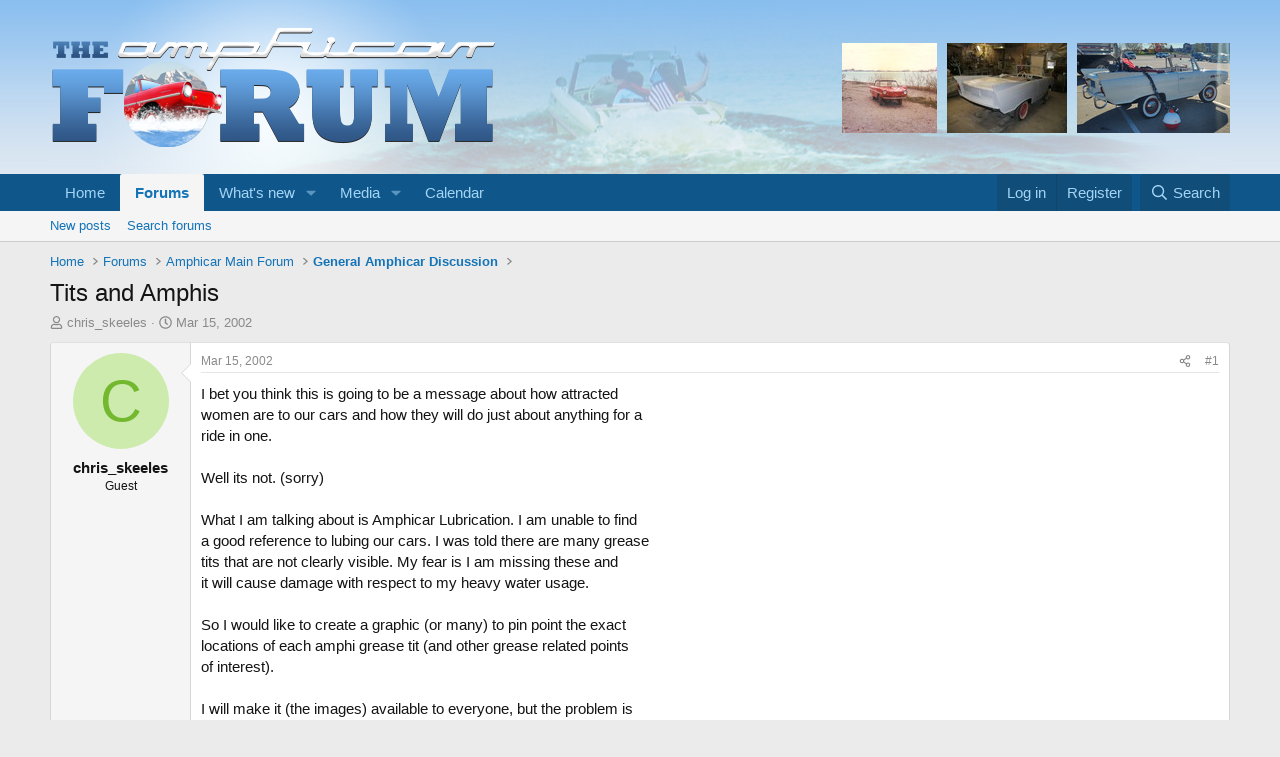

--- FILE ---
content_type: text/html; charset=utf-8
request_url: https://amphicar770.com/threads/tits-and-amphis.1692/
body_size: 18965
content:
<!DOCTYPE html>
<html id="XF" lang="en-US" dir="LTR"
	data-app="public"
	data-template="thread_view"
	data-container-key="node-5"
	data-content-key="thread-1692"
	data-logged-in="false"
	data-cookie-prefix="xf_"
	class="has-no-js template-thread_view"
	>
<head>
	<meta charset="utf-8" />
	<meta http-equiv="X-UA-Compatible" content="IE=Edge" />
	<meta name="viewport" content="width=device-width, initial-scale=1, viewport-fit=cover">

	
	
	

	<title>Tits and Amphis | General Amphicar Discussion | The Amphicar Forums - Welcome Aboard</title>

	
		
		<meta name="description" content="I bet you think this is going to be a message about how attracted
women are to our cars and how they will do just about anything for a
ride in one.

Well..." />
		<meta property="og:description" content="I bet you think this is going to be a message about how attracted
women are to our cars and how they will do just about anything for a
ride in one.

Well its not. (sorry)

What I am talking about is Amphicar Lubrication. I am unable to find
a good reference to lubing our cars. I was told there..." />
		<meta property="twitter:description" content="I bet you think this is going to be a message about how attracted
women are to our cars and how they will do just about anything for a
ride in one.

Well its not. (sorry)

What I am talking about..." />
	
	
		<meta property="og:url" content="https://amphicar770.com/threads/tits-and-amphis.1692/" />
	
		<link rel="canonical" href="https://amphicar770.com/threads/tits-and-amphis.1692/" />
	

	
		
	
	
	<meta property="og:site_name" content="The Amphicar Forums - Welcome Aboard" />


	
	
		
	
	
	<meta property="og:type" content="website" />


	
	
		
	
	
	
		<meta property="og:title" content="Tits and Amphis | General Amphicar Discussion" />
		<meta property="twitter:title" content="Tits and Amphis | General Amphicar Discussion" />
	


	
	
	
	

	
		<meta name="theme-color" content="#dce7f2" />
	

	
	
	
	

	<link rel="stylesheet" href="/css.php?css=public%3Anormalize.css%2Cpublic%3Afa.css%2Cpublic%3Acore.less%2Cpublic%3Aapp.less&amp;s=2&amp;l=1&amp;d=1765850444&amp;k=b690728196a859995b5476089e6f835cf166c31a" />

	<link rel="stylesheet" href="/css.php?css=public%3Aandy_headerthumbs.less%2Cpublic%3Amessage.less%2Cpublic%3Ashare_controls.less%2Cpublic%3Astructured_list.less%2Cpublic%3Aextra.less&amp;s=2&amp;l=1&amp;d=1765850444&amp;k=393b1b79e72c8987078f1762f280470a7218cc65" />


	
		<script src="/js/xf/preamble.min.js?_v=4f02a807"></script>
	

	
	<script src="/js/vendor/vendor-compiled.js?_v=4f02a807" defer></script>
	<script src="/js/xf/core-compiled.js?_v=4f02a807" defer></script>

	<script>
		XF.ready(() =>
		{
			XF.extendObject(true, XF.config, {
				// 
				userId: 0,
				enablePush: true,
				pushAppServerKey: 'BDAzuMjiflppJuXBBruwFtCQSmnSg2TubNhwwDi9LqQf+cdlFRmo/31l/7ZkDfcmBGtC8iJ49C8//qaLKSCC9dw=',
				url: {
					fullBase: 'https://amphicar770.com/',
					basePath: '/',
					css: '/css.php?css=__SENTINEL__&s=2&l=1&d=1765850444',
					js: '/js/__SENTINEL__?_v=4f02a807',
					icon: '/data/local/icons/__VARIANT__.svg?v=1765850445#__NAME__',
					iconInline: '/styles/fa/__VARIANT__/__NAME__.svg?v=5.15.3',
					keepAlive: '/login/keep-alive'
				},
				cookie: {
					path: '/',
					domain: '',
					prefix: 'xf_',
					secure: true,
					consentMode: 'disabled',
					consented: ["optional","_third_party"]
				},
				cacheKey: 'f3ed7234243583f554e27d349fe769c5',
				csrf: '1769698493,23ff998d8891e55103d5a9942c85bf73',
				js: {},
				fullJs: false,
				css: {"public:andy_headerthumbs.less":true,"public:message.less":true,"public:share_controls.less":true,"public:structured_list.less":true,"public:extra.less":true},
				time: {
					now: 1769698493,
					today: 1769662800,
					todayDow: 4,
					tomorrow: 1769749200,
					yesterday: 1769576400,
					week: 1769144400,
					month: 1767243600,
					year: 1767243600
				},
				style: {
					light: '',
					dark: '',
					defaultColorScheme: 'light'
				},
				borderSizeFeature: '3px',
				fontAwesomeWeight: 'r',
				enableRtnProtect: true,
				
				enableFormSubmitSticky: true,
				imageOptimization: 'optimize',
				imageOptimizationQuality: 0.85,
				uploadMaxFilesize: 16777216,
				uploadMaxWidth: 3200,
				uploadMaxHeight: 3200,
				allowedVideoExtensions: ["m4v","mov","mp4","mp4v","mpeg","mpg","ogv","webm"],
				allowedAudioExtensions: ["mp3","opus","ogg","wav"],
				shortcodeToEmoji: true,
				visitorCounts: {
					conversations_unread: '0',
					alerts_unviewed: '0',
					total_unread: '0',
					title_count: true,
					icon_indicator: true
				},
				jsMt: {"xf\/action.js":"3bfd6cc4","xf\/embed.js":"3a1c0cc5","xf\/form.js":"3bfd6cc4","xf\/structure.js":"3bfd6cc4","xf\/tooltip.js":"3bfd6cc4"},
				jsState: {},
				publicMetadataLogoUrl: '',
				publicPushBadgeUrl: 'https://amphicar770.com/styles/default/xenforo/bell.png'
			})

			XF.extendObject(XF.phrases, {
				// 
				date_x_at_time_y:     "{date} at {time}",
				day_x_at_time_y:      "{day} at {time}",
				yesterday_at_x:       "Yesterday at {time}",
				x_minutes_ago:        "{minutes} minutes ago",
				one_minute_ago:       "1 minute ago",
				a_moment_ago:         "A moment ago",
				today_at_x:           "Today at {time}",
				in_a_moment:          "In a moment",
				in_a_minute:          "In a minute",
				in_x_minutes:         "In {minutes} minutes",
				later_today_at_x:     "Later today at {time}",
				tomorrow_at_x:        "Tomorrow at {time}",
				short_date_x_minutes: "{minutes}m",
				short_date_x_hours:   "{hours}h",
				short_date_x_days:    "{days}d",

				day0: "Sunday",
				day1: "Monday",
				day2: "Tuesday",
				day3: "Wednesday",
				day4: "Thursday",
				day5: "Friday",
				day6: "Saturday",

				dayShort0: "Sun",
				dayShort1: "Mon",
				dayShort2: "Tue",
				dayShort3: "Wed",
				dayShort4: "Thu",
				dayShort5: "Fri",
				dayShort6: "Sat",

				month0: "January",
				month1: "February",
				month2: "March",
				month3: "April",
				month4: "May",
				month5: "June",
				month6: "July",
				month7: "August",
				month8: "September",
				month9: "October",
				month10: "November",
				month11: "December",

				active_user_changed_reload_page: "The active user has changed. Reload the page for the latest version.",
				server_did_not_respond_in_time_try_again: "The server did not respond in time. Please try again.",
				oops_we_ran_into_some_problems: "Oops! We ran into some problems.",
				oops_we_ran_into_some_problems_more_details_console: "Oops! We ran into some problems. Please try again later. More error details may be in the browser console.",
				file_too_large_to_upload: "The file is too large to be uploaded.",
				uploaded_file_is_too_large_for_server_to_process: "The uploaded file is too large for the server to process.",
				files_being_uploaded_are_you_sure: "Files are still being uploaded. Are you sure you want to submit this form?",
				attach: "Attach files",
				rich_text_box: "Rich text box",
				close: "Close",
				link_copied_to_clipboard: "Link copied to clipboard.",
				text_copied_to_clipboard: "Text copied to clipboard.",
				loading: "Loading…",
				you_have_exceeded_maximum_number_of_selectable_items: "You have exceeded the maximum number of selectable items.",

				processing: "Processing",
				'processing...': "Processing…",

				showing_x_of_y_items: "Showing {count} of {total} items",
				showing_all_items: "Showing all items",
				no_items_to_display: "No items to display",

				number_button_up: "Increase",
				number_button_down: "Decrease",

				push_enable_notification_title: "Push notifications enabled successfully at The Amphicar Forums - Welcome Aboard",
				push_enable_notification_body: "Thank you for enabling push notifications!",

				pull_down_to_refresh: "Pull down to refresh",
				release_to_refresh: "Release to refresh",
				refreshing: "Refreshing…"
			})
		})
	</script>

	


	
	
	
	<script async src="https://www.googletagmanager.com/gtag/js?id=UA-44324630-1"></script>
	<script>
		window.dataLayer = window.dataLayer || [];
		function gtag(){dataLayer.push(arguments);}
		gtag('js', new Date());
		gtag('config', 'UA-44324630-1', {
			// 
			
			
		});
	</script>

	<LINK REL="SHORTCUT ICON" HREF="https://amphicar770.com/favicon.ico">
</head>
<body data-template="thread_view">

<div class="p-pageWrapper" id="top">



<header class="p-header" id="header">
	<div class="p-header-inner">
		<div class="p-header-content">

			<div class="p-header-logo p-header-logo--image">
				<a href="https://amphicar770.com">
					<img src="/styles/TAF770/TAF_logo.png"
						alt="The Amphicar Forums - Welcome Aboard"
						 />
				</a>
			</div>

			


<div class="headerthumbs-block">
	<a href="https://amphicar770.com/posts/40217/"><img src="https://amphicar770.com/data/files/header_thumbs/headerthumbs_thumb_1.jpg?1769698493"></a>
	<a href="https://amphicar770.com/posts/21979/"><img src="https://amphicar770.com/data/files/header_thumbs/headerthumbs_thumb_2.jpg?1769698493"></a>
	<a href="https://amphicar770.com/posts/40140/"><img src="https://amphicar770.com/data/files/header_thumbs/headerthumbs_thumb_3.jpg?1769698493"></a>
</div>
		</div>
	</div>
</header>





	<div class="p-navSticky p-navSticky--primary" data-xf-init="sticky-header">
		
	<nav class="p-nav">
		<div class="p-nav-inner">
			<a class="p-nav-menuTrigger" data-xf-click="off-canvas" data-menu=".js-headerOffCanvasMenu" role="button" tabindex="0">
				<i aria-hidden="true"></i>
				<span class="p-nav-menuText">Menu</span>
			</a>

			<div class="p-nav-smallLogo">
				<a href="https://amphicar770.com">
					<img src="/styles/TAF770/TAF_logo.png"
						alt="The Amphicar Forums - Welcome Aboard"
					 />
				</a>
			</div>

			<div class="p-nav-scroller hScroller" data-xf-init="h-scroller" data-auto-scroll=".p-navEl.is-selected">
				<div class="hScroller-scroll">
					<ul class="p-nav-list js-offCanvasNavSource">
					
						<li>
							
	<div class="p-navEl " >
		

			
	
	<a href="https://amphicar770.com"
		class="p-navEl-link "
		
		data-xf-key="1"
		data-nav-id="home">Home</a>


			

		
		
	</div>

						</li>
					
						<li>
							
	<div class="p-navEl is-selected" data-has-children="true">
		

			
	
	<a href="/"
		class="p-navEl-link p-navEl-link--splitMenu "
		
		
		data-nav-id="forums">Forums</a>


			<a data-xf-key="2"
				data-xf-click="menu"
				data-menu-pos-ref="< .p-navEl"
				class="p-navEl-splitTrigger"
				role="button"
				tabindex="0"
				aria-label="Toggle expanded"
				aria-expanded="false"
				aria-haspopup="true"></a>

		
		
			<div class="menu menu--structural" data-menu="menu" aria-hidden="true">
				<div class="menu-content">
					<!--<h4 class="menu-header">Forums</h4>-->
					
						
	
	
	<a href="/whats-new/posts/"
		class="menu-linkRow u-indentDepth0 js-offCanvasCopy "
		
		
		data-nav-id="newPosts">New posts</a>

	

					
						
	
	
	<a href="/search/?type=post"
		class="menu-linkRow u-indentDepth0 js-offCanvasCopy "
		
		
		data-nav-id="searchForums">Search forums</a>

	

					
				</div>
			</div>
		
	</div>

						</li>
					
						<li>
							
	<div class="p-navEl " data-has-children="true">
		

			
	
	<a href="/whats-new/"
		class="p-navEl-link p-navEl-link--splitMenu "
		
		
		data-nav-id="whatsNew">What's new</a>


			<a data-xf-key="3"
				data-xf-click="menu"
				data-menu-pos-ref="< .p-navEl"
				class="p-navEl-splitTrigger"
				role="button"
				tabindex="0"
				aria-label="Toggle expanded"
				aria-expanded="false"
				aria-haspopup="true"></a>

		
		
			<div class="menu menu--structural" data-menu="menu" aria-hidden="true">
				<div class="menu-content">
					<!--<h4 class="menu-header">What's new</h4>-->
					
						
	
	
	<a href="/featured/"
		class="menu-linkRow u-indentDepth0 js-offCanvasCopy "
		
		
		data-nav-id="featured">Featured content</a>

	

					
						
	
	
	<a href="/whats-new/posts/"
		class="menu-linkRow u-indentDepth0 js-offCanvasCopy "
		 rel="nofollow"
		
		data-nav-id="whatsNewPosts">New posts</a>

	

					
						
	
	
	<a href="/whats-new/media/"
		class="menu-linkRow u-indentDepth0 js-offCanvasCopy "
		 rel="nofollow"
		
		data-nav-id="xfmgWhatsNewNewMedia">New media</a>

	

					
						
	
	
	<a href="/whats-new/media-comments/"
		class="menu-linkRow u-indentDepth0 js-offCanvasCopy "
		 rel="nofollow"
		
		data-nav-id="xfmgWhatsNewMediaComments">New media comments</a>

	

					
						
	
	
	<a href="/whats-new/latest-activity"
		class="menu-linkRow u-indentDepth0 js-offCanvasCopy "
		 rel="nofollow"
		
		data-nav-id="latestActivity">Latest activity</a>

	

					
				</div>
			</div>
		
	</div>

						</li>
					
						<li>
							
	<div class="p-navEl " data-has-children="true">
		

			
	
	<a href="/media/"
		class="p-navEl-link p-navEl-link--splitMenu "
		
		
		data-nav-id="xfmg">Media</a>


			<a data-xf-key="4"
				data-xf-click="menu"
				data-menu-pos-ref="< .p-navEl"
				class="p-navEl-splitTrigger"
				role="button"
				tabindex="0"
				aria-label="Toggle expanded"
				aria-expanded="false"
				aria-haspopup="true"></a>

		
		
			<div class="menu menu--structural" data-menu="menu" aria-hidden="true">
				<div class="menu-content">
					<!--<h4 class="menu-header">Media</h4>-->
					
						
	
	
	<a href="/whats-new/media/"
		class="menu-linkRow u-indentDepth0 js-offCanvasCopy "
		 rel="nofollow"
		
		data-nav-id="xfmgNewMedia">New media</a>

	

					
						
	
	
	<a href="/whats-new/media-comments/"
		class="menu-linkRow u-indentDepth0 js-offCanvasCopy "
		 rel="nofollow"
		
		data-nav-id="xfmgNewComments">New comments</a>

	

					
						
	
	
	<a href="/search/?type=xfmg_media"
		class="menu-linkRow u-indentDepth0 js-offCanvasCopy "
		
		
		data-nav-id="xfmgSearchMedia">Search media</a>

	

					
				</div>
			</div>
		
	</div>

						</li>
					
						<li>
							
	<div class="p-navEl " >
		

			
	
	<a href="/calendar/"
		class="p-navEl-link "
		
		data-xf-key="5"
		data-nav-id="calendar">Calendar</a>


			

		
		
	</div>

						</li>
					
					</ul>
				</div>
			</div>

			<div class="p-nav-opposite">
				<div class="p-navgroup p-account p-navgroup--guest">
					
						<a href="/login/" class="p-navgroup-link p-navgroup-link--textual p-navgroup-link--logIn"
							data-xf-click="overlay" data-follow-redirects="on">
							<span class="p-navgroup-linkText">Log in</span>
						</a>
						
							<a href="/register/" class="p-navgroup-link p-navgroup-link--textual p-navgroup-link--register"
								data-xf-click="overlay" data-follow-redirects="on">
								<span class="p-navgroup-linkText">Register</span>
							</a>
						
					
				</div>

				<div class="p-navgroup p-discovery">
					<a href="/whats-new/"
						class="p-navgroup-link p-navgroup-link--iconic p-navgroup-link--whatsnew"
						title="What&#039;s new">
						<i aria-hidden="true"></i>
						<span class="p-navgroup-linkText">What's new</span>
					</a>

					
						<a href="/search/"
							class="p-navgroup-link p-navgroup-link--iconic p-navgroup-link--search"
							data-xf-click="menu"
							data-xf-key="/"
							aria-label="Search"
							aria-expanded="false"
							aria-haspopup="true"
							title="Search">
							<i aria-hidden="true"></i>
							<span class="p-navgroup-linkText">Search</span>
						</a>
						<div class="menu menu--structural menu--wide" data-menu="menu" aria-hidden="true">
							<form action="/search/search" method="post"
								class="menu-content"
								data-xf-init="quick-search">

								<h3 class="menu-header">Search</h3>
								
								<div class="menu-row">
									
										<div class="inputGroup inputGroup--joined">
											<input type="text" class="input" name="keywords" placeholder="Search…" aria-label="Search" data-menu-autofocus="true" />
											
			<select name="constraints" class="js-quickSearch-constraint input" aria-label="Search within">
				<option value="">Everywhere</option>
<option value="{&quot;search_type&quot;:&quot;post&quot;}">Threads</option>
<option value="{&quot;search_type&quot;:&quot;post&quot;,&quot;c&quot;:{&quot;nodes&quot;:[5],&quot;child_nodes&quot;:1}}">This forum</option>
<option value="{&quot;search_type&quot;:&quot;post&quot;,&quot;c&quot;:{&quot;thread&quot;:1692}}">This thread</option>

			</select>
		
										</div>
									
								</div>

								
								<div class="menu-row">
									<label class="iconic"><input type="checkbox"  name="c[title_only]" value="1" /><i aria-hidden="true"></i><span class="iconic-label">Search titles only</span></label>

								</div>
								
								<div class="menu-row">
									<div class="inputGroup">
										<span class="inputGroup-text" id="ctrl_search_menu_by_member">By:</span>
										<input type="text" class="input" name="c[users]" data-xf-init="auto-complete" placeholder="Member" aria-labelledby="ctrl_search_menu_by_member" />
									</div>
								</div>
								<div class="menu-footer">
									<span class="menu-footer-controls">
										<button type="submit" class="button button--icon button--icon--search button--primary"><i class="fa--xf far fa-search "><svg xmlns="http://www.w3.org/2000/svg" role="img" aria-hidden="true" ><use href="/data/local/icons/regular.svg?v=1765850445#search"></use></svg></i><span class="button-text">Search</span></button>
										<a href="/search/" class="button "><span class="button-text">Advanced search…</span></a>
									</span>
								</div>

								<input type="hidden" name="_xfToken" value="1769698493,23ff998d8891e55103d5a9942c85bf73" />
							</form>
						</div>
					
				</div>
			</div>
		</div>
	</nav>

	</div>
	
	
		<div class="p-sectionLinks">
			<div class="p-sectionLinks-inner hScroller" data-xf-init="h-scroller">
				<div class="hScroller-scroll">
					<ul class="p-sectionLinks-list">
					
						<li>
							
	<div class="p-navEl " >
		

			
	
	<a href="/whats-new/posts/"
		class="p-navEl-link "
		
		data-xf-key="alt+1"
		data-nav-id="newPosts">New posts</a>


			

		
		
	</div>

						</li>
					
						<li>
							
	<div class="p-navEl " >
		

			
	
	<a href="/search/?type=post"
		class="p-navEl-link "
		
		data-xf-key="alt+2"
		data-nav-id="searchForums">Search forums</a>


			

		
		
	</div>

						</li>
					
					</ul>
				</div>
			</div>
		</div>
	



<div class="offCanvasMenu offCanvasMenu--nav js-headerOffCanvasMenu" data-menu="menu" aria-hidden="true" data-ocm-builder="navigation">
	<div class="offCanvasMenu-backdrop" data-menu-close="true"></div>
	<div class="offCanvasMenu-content">
		<div class="offCanvasMenu-header">
			Menu
			<a class="offCanvasMenu-closer" data-menu-close="true" role="button" tabindex="0" aria-label="Close"></a>
		</div>
		
			<div class="p-offCanvasRegisterLink">
				<div class="offCanvasMenu-linkHolder">
					<a href="/login/" class="offCanvasMenu-link" data-xf-click="overlay" data-menu-close="true">
						Log in
					</a>
				</div>
				<hr class="offCanvasMenu-separator" />
				
					<div class="offCanvasMenu-linkHolder">
						<a href="/register/" class="offCanvasMenu-link" data-xf-click="overlay" data-menu-close="true">
							Register
						</a>
					</div>
					<hr class="offCanvasMenu-separator" />
				
			</div>
		
		<div class="js-offCanvasNavTarget"></div>
	</div>
</div>

<div class="p-body">
	<div class="p-body-inner">
		<!--XF:EXTRA_OUTPUT-->

		

		

		
		
	
		<ul class="p-breadcrumbs "
			itemscope itemtype="https://schema.org/BreadcrumbList">
		
			

			
			
				
				
	<li itemprop="itemListElement" itemscope itemtype="https://schema.org/ListItem">
		<a href="https://amphicar770.com" itemprop="item">
			<span itemprop="name">Home</span>
		</a>
		<meta itemprop="position" content="1" />
	</li>

			

			
				
				
	<li itemprop="itemListElement" itemscope itemtype="https://schema.org/ListItem">
		<a href="/" itemprop="item">
			<span itemprop="name">Forums</span>
		</a>
		<meta itemprop="position" content="2" />
	</li>

			
			
				
				
	<li itemprop="itemListElement" itemscope itemtype="https://schema.org/ListItem">
		<a href="/#amphicar-main-forum.3" itemprop="item">
			<span itemprop="name">Amphicar Main Forum</span>
		</a>
		<meta itemprop="position" content="3" />
	</li>

			
				
				
	<li itemprop="itemListElement" itemscope itemtype="https://schema.org/ListItem">
		<a href="/forums/general-amphicar-discussion.5/" itemprop="item">
			<span itemprop="name">General Amphicar Discussion</span>
		</a>
		<meta itemprop="position" content="4" />
	</li>

			

		
		</ul>
	

		

		
	<noscript class="js-jsWarning"><div class="blockMessage blockMessage--important blockMessage--iconic u-noJsOnly">JavaScript is disabled. For a better experience, please enable JavaScript in your browser before proceeding.</div></noscript>

		
	<div class="blockMessage blockMessage--important blockMessage--iconic js-browserWarning" style="display: none">You are using an out of date browser. It  may not display this or other websites correctly.<br />You should upgrade or use an <a href="https://www.google.com/chrome/" target="_blank" rel="noopener">alternative browser</a>.</div>


		
			
	<div class="p-body-header">

			
				
					<div class="p-title ">
					
						
							<h1 class="p-title-value">Tits and Amphis</h1>
						
						
					
					</div>
				

				
					<div class="p-description">
	<ul class="listInline listInline--bullet">
		<li>
			<i class="fa--xf far fa-user "><svg xmlns="http://www.w3.org/2000/svg" role="img" ><title>Thread starter</title><use href="/data/local/icons/regular.svg?v=1765850445#user"></use></svg></i>
			<span class="u-srOnly">Thread starter</span>

			<span class="username  u-concealed" dir="auto" data-user-id="0">chris_skeeles</span>
		</li>
		<li>
			<i class="fa--xf far fa-clock "><svg xmlns="http://www.w3.org/2000/svg" role="img" ><title>Start date</title><use href="/data/local/icons/regular.svg?v=1765850445#clock"></use></svg></i>
			<span class="u-srOnly">Start date</span>

			<a href="/threads/tits-and-amphis.1692/" class="u-concealed"><time  class="u-dt" dir="auto" datetime="2002-03-15T08:27:00-0500" data-timestamp="1016198820" data-date="Mar 15, 2002" data-time="8:27 AM" data-short="Mar &#039;02" title="Mar 15, 2002 at 8:27 AM">Mar 15, 2002</time></a>
		</li>
		
		
	</ul>
</div>
				
			
			</div>
		

		<div class="p-body-main  ">
			

			<div class="p-body-content">
				
				<div class="p-body-pageContent">

	












	
	
	
		
	
	
	


	
	
	
		
	
	
	


	
	
		
	
	
	


	
	



	












	

	
		
	




















<div class="block block--messages" data-xf-init="" data-type="post" data-href="/inline-mod/" data-search-target="*">

	<span class="u-anchorTarget" id="posts"></span>

	
		
	

	

	<div class="block-outer"></div>

	

	
		
	<div class="block-outer js-threadStatusField"></div>

	

	<div class="block-container lbContainer"
		data-xf-init="lightbox select-to-quote"
		data-message-selector=".js-post"
		data-lb-id="thread-1692"
		data-lb-universal="0">

		<div class="block-body js-replyNewMessageContainer">
			
				

					

					
						

	
	

	

	
	<article class="message message--post js-post js-inlineModContainer  "
		data-author="chris_skeeles"
		data-content="post-3457"
		id="js-post-3457"
		>

		

		<span class="u-anchorTarget" id="post-3457"></span>

		
			<div class="message-inner">
				
					<div class="message-cell message-cell--user">
						

	<section class="message-user"
		
		
		>

		

		<div class="message-avatar ">
			<div class="message-avatar-wrapper">
				<span class="avatar avatar--m avatar--default avatar--default--dynamic" data-user-id="0" style="background-color: #ccebad; color: #73b82e" title="chris_skeeles">
			<span class="avatar-u0-m" role="img" aria-label="chris_skeeles">C</span> 
		</span>
				
			</div>
		</div>
		<div class="message-userDetails">
			<h4 class="message-name"><span class="username " dir="auto" data-user-id="0">chris_skeeles</span></h4>
			<h5 class="userTitle message-userTitle" dir="auto">Guest</h5>
			
		</div>
		
		<span class="message-userArrow"></span>
	</section>

					</div>
				

				
					<div class="message-cell message-cell--main">
					
						<div class="message-main js-quickEditTarget">

							
								

	

	<header class="message-attribution message-attribution--split">
		<ul class="message-attribution-main listInline ">
			
			
			<li class="u-concealed">
				<a href="/threads/tits-and-amphis.1692/post-3457" rel="nofollow" >
					<time  class="u-dt" dir="auto" datetime="2002-03-15T08:27:00-0500" data-timestamp="1016198820" data-date="Mar 15, 2002" data-time="8:27 AM" data-short="Mar &#039;02" title="Mar 15, 2002 at 8:27 AM">Mar 15, 2002</time>
				</a>
			</li>
			
		</ul>

		<ul class="message-attribution-opposite message-attribution-opposite--list ">
			
			<li>
				<a href="/threads/tits-and-amphis.1692/post-3457"
					class="message-attribution-gadget"
					data-xf-init="share-tooltip"
					data-href="/posts/3457/share"
					aria-label="Share"
					rel="nofollow">
					<i class="fa--xf far fa-share-alt "><svg xmlns="http://www.w3.org/2000/svg" role="img" aria-hidden="true" ><use href="/data/local/icons/regular.svg?v=1765850445#share-alt"></use></svg></i>
				</a>
			</li>
			
				<li class="u-hidden js-embedCopy">
					
	<a href="javascript:"
		data-xf-init="copy-to-clipboard"
		data-copy-text="&lt;div class=&quot;js-xf-embed&quot; data-url=&quot;https://amphicar770.com&quot; data-content=&quot;post-3457&quot;&gt;&lt;/div&gt;&lt;script defer src=&quot;https://amphicar770.com/js/xf/external_embed.js?_v=4f02a807&quot;&gt;&lt;/script&gt;"
		data-success="Embed code HTML copied to clipboard."
		class="">
		<i class="fa--xf far fa-code "><svg xmlns="http://www.w3.org/2000/svg" role="img" aria-hidden="true" ><use href="/data/local/icons/regular.svg?v=1765850445#code"></use></svg></i>
	</a>

				</li>
			
			
			
				<li>
					<a href="/threads/tits-and-amphis.1692/post-3457" rel="nofollow">
						#1
					</a>
				</li>
			
		</ul>
	</header>

							

							<div class="message-content js-messageContent">
							

								
									
	
	
	

								

								
									
	

	<div class="message-userContent lbContainer js-lbContainer "
		data-lb-id="post-3457"
		data-lb-caption-desc="chris_skeeles &middot; Mar 15, 2002 at 8:27 AM">

		
			

	
		
	

		

		<article class="message-body js-selectToQuote">
			
				
			

			<div >
				
					<div class="bbWrapper">I bet you think this is going to be a message about how attracted<br />
women are to our cars and how they will do just about anything for a<br />
ride in one.<br />
<br />
Well its not. (sorry)<br />
<br />
What I am talking about is Amphicar Lubrication. I am unable to find<br />
a good reference to lubing our cars. I was told there are many grease<br />
tits that are not clearly visible. My fear is I am  missing these and<br />
it will cause damage with respect to my heavy water usage.<br />
<br />
So I would like to create a graphic (or many) to pin point the exact<br />
locations of each amphi grease tit (and other grease related points<br />
of interest).<br />
<br />
I will make it (the images) available to everyone, but the problem is<br />
I do not know where/what/how much/how often with respect to lube.<br />
<br />
Can we all get together here and name all the lube points and<br />
describe the location? If we all post one or two that we know of I<br />
will then have the whole list and I will make nice charts.<br />
<br />
(If this has been done I am sorry for stepping on your toes. Can I<br />
have one!?)<br />
<br />
  Chris Skeeles - Canton, Ohio<br />
  &#039;63 Red</div>
				
			</div>

			<div class="js-selectToQuoteEnd">&nbsp;</div>
			
				
			
		</article>

		
			

	
		
	

		

		
	</div>

								

								
									
	

	

								

								
									
	

								

							
							</div>

							
								
	

	<footer class="message-footer">
		

		




			<div class="reactionsBar js-reactionsList ">
			
		</div>


		<div class="js-historyTarget message-historyTarget toggleTarget" data-href="trigger-href"></div>
	</footer>

							
						</div>

					
					</div>
				
			</div>
		
	</article>

	
	

					

					

				

					

					
						

	
	

	

	
	<article class="message message--post js-post js-inlineModContainer  "
		data-author="Bill Connelly"
		data-content="post-3458"
		id="js-post-3458"
		itemscope itemtype="https://schema.org/Comment" itemid="https://amphicar770.com/posts/3458/">

		
			<meta itemprop="parentItem" itemscope itemid="https://amphicar770.com/threads/tits-and-amphis.1692/" />
			<meta itemprop="name" content="Post #2" />
		

		<span class="u-anchorTarget" id="post-3458"></span>

		
			<div class="message-inner">
				
					<div class="message-cell message-cell--user">
						

	<section class="message-user"
		itemprop="author"
		itemscope itemtype="https://schema.org/Person"
		>

		

		<div class="message-avatar ">
			<div class="message-avatar-wrapper">
				<span class="avatar avatar--m avatar--default avatar--default--dynamic" data-user-id="0" style="background-color: #5c7a1f; color: #b8db70" title="Bill Connelly">
			<span class="avatar-u0-m" role="img" aria-label="Bill Connelly">B</span> 
		</span>
				
			</div>
		</div>
		<div class="message-userDetails">
			<h4 class="message-name"><span class="username " dir="auto" data-user-id="0"><span itemprop="name">Bill Connelly</span></span></h4>
			<h5 class="userTitle message-userTitle" dir="auto" itemprop="jobTitle">Guest</h5>
			
		</div>
		
		<span class="message-userArrow"></span>
	</section>

					</div>
				

				
					<div class="message-cell message-cell--main">
					
						<div class="message-main js-quickEditTarget">

							
								

	

	<header class="message-attribution message-attribution--split">
		<ul class="message-attribution-main listInline ">
			
			
			<li class="u-concealed">
				<a href="/threads/tits-and-amphis.1692/post-3458" rel="nofollow" itemprop="url">
					<time  class="u-dt" dir="auto" datetime="2002-03-15T09:06:00-0500" data-timestamp="1016201160" data-date="Mar 15, 2002" data-time="9:06 AM" data-short="Mar &#039;02" title="Mar 15, 2002 at 9:06 AM" itemprop="datePublished">Mar 15, 2002</time>
				</a>
			</li>
			
		</ul>

		<ul class="message-attribution-opposite message-attribution-opposite--list ">
			
			<li>
				<a href="/threads/tits-and-amphis.1692/post-3458"
					class="message-attribution-gadget"
					data-xf-init="share-tooltip"
					data-href="/posts/3458/share"
					aria-label="Share"
					rel="nofollow">
					<i class="fa--xf far fa-share-alt "><svg xmlns="http://www.w3.org/2000/svg" role="img" aria-hidden="true" ><use href="/data/local/icons/regular.svg?v=1765850445#share-alt"></use></svg></i>
				</a>
			</li>
			
				<li class="u-hidden js-embedCopy">
					
	<a href="javascript:"
		data-xf-init="copy-to-clipboard"
		data-copy-text="&lt;div class=&quot;js-xf-embed&quot; data-url=&quot;https://amphicar770.com&quot; data-content=&quot;post-3458&quot;&gt;&lt;/div&gt;&lt;script defer src=&quot;https://amphicar770.com/js/xf/external_embed.js?_v=4f02a807&quot;&gt;&lt;/script&gt;"
		data-success="Embed code HTML copied to clipboard."
		class="">
		<i class="fa--xf far fa-code "><svg xmlns="http://www.w3.org/2000/svg" role="img" aria-hidden="true" ><use href="/data/local/icons/regular.svg?v=1765850445#code"></use></svg></i>
	</a>

				</li>
			
			
			
				<li>
					<a href="/threads/tits-and-amphis.1692/post-3458" rel="nofollow">
						#2
					</a>
				</li>
			
		</ul>
	</header>

							

							<div class="message-content js-messageContent">
							

								
									
	
	
	

								

								
									
	

	<div class="message-userContent lbContainer js-lbContainer "
		data-lb-id="post-3458"
		data-lb-caption-desc="Bill Connelly &middot; Mar 15, 2002 at 9:06 AM">

		

		<article class="message-body js-selectToQuote">
			
				
			

			<div itemprop="text">
				
					<div class="bbWrapper">Chris:<br />
<br />
In response to your posting below...There&#039;s no need!  All the lubrication<br />
points and intervals information is in the &#039;Amphicar Owners Manual&#039;, a<br />
wonderful online version of which has been produced by James Oliver at<br />
<a href="http://www.iserv.net/~jgo/toys/amphi/manual/index.html" target="_blank" class="link link--external" rel="nofollow ugc noopener">http://www.iserv.net/~jgo/toys/amphi/manual/index.html</a> (see pages 14 and<br />
15).  There&#039;s just enough detail in the scans to find everything you need.<br />
<br />
~Bilgemeister~<br />
<br />
<br />
----- Original Message -----<br />
From: chris_skeeles<br />
To: amphicar-lovers@yahoogroups.com<br />
Sent: Friday, March 15, 2002 8:27 AM<br />
Subject: [amphicar-lovers] Tits and Amphis<br />
<br />
I bet you think this is going to be a message about how attracted<br />
women are to our cars and how they will do just about anything for a<br />
ride in one.<br />
<br />
Well its not. (sorry)<br />
<br />
What I am talking about is Amphicar Lubrication. I am unable to find<br />
a good reference to lubing our cars. I was told there are many grease<br />
tits that are not clearly visible. My fear is I am  missing these and<br />
it will cause damage with respect to my heavy water usage.<br />
<br />
So I would like to create a graphic (or many) to pin point the exact<br />
locations of each amphi grease tit (and other grease related points<br />
of interest).<br />
<br />
I will make it (the images) available to everyone, but the problem is<br />
I do not know where/what/how much/how often with respect to lube.<br />
<br />
Can we all get together here and name all the lube points and<br />
describe the location? If we all post one or two that we know of I<br />
will then have the whole list and I will make nice charts.<br />
<br />
(If this has been done I am sorry for stepping on your toes. Can I<br />
have one!?)<br />
<br />
Chris Skeeles - Canton, Ohio<br />
&#039;63 Red</div>
				
			</div>

			<div class="js-selectToQuoteEnd">&nbsp;</div>
			
				
			
		</article>

		

		
	</div>

								

								
									
	

	

								

								
									
	

								

							
							</div>

							
								
	

	<footer class="message-footer">
		
			<div class="message-microdata" itemprop="interactionStatistic" itemtype="https://schema.org/InteractionCounter" itemscope>
				<meta itemprop="userInteractionCount" content="0" />
				<meta itemprop="interactionType" content="https://schema.org/LikeAction" />
			</div>
		

		




			<div class="reactionsBar js-reactionsList ">
			
		</div>


		<div class="js-historyTarget message-historyTarget toggleTarget" data-href="trigger-href"></div>
	</footer>

							
						</div>

					
					</div>
				
			</div>
		
	</article>

	
	

					

					

				

					

					
						

	
	

	

	
	<article class="message message--post js-post js-inlineModContainer  "
		data-author="a_colo_native"
		data-content="post-3459"
		id="js-post-3459"
		itemscope itemtype="https://schema.org/Comment" itemid="https://amphicar770.com/posts/3459/">

		
			<meta itemprop="parentItem" itemscope itemid="https://amphicar770.com/threads/tits-and-amphis.1692/" />
			<meta itemprop="name" content="Post #3" />
		

		<span class="u-anchorTarget" id="post-3459"></span>

		
			<div class="message-inner">
				
					<div class="message-cell message-cell--user">
						

	<section class="message-user"
		itemprop="author"
		itemscope itemtype="https://schema.org/Person"
		>

		

		<div class="message-avatar ">
			<div class="message-avatar-wrapper">
				<span class="avatar avatar--m avatar--default avatar--default--dynamic" data-user-id="0" style="background-color: #cc33cc; color: #3d0f3d" title="a_colo_native">
			<span class="avatar-u0-m" role="img" aria-label="a_colo_native">A</span> 
		</span>
				
			</div>
		</div>
		<div class="message-userDetails">
			<h4 class="message-name"><span class="username " dir="auto" data-user-id="0"><span itemprop="name">a_colo_native</span></span></h4>
			<h5 class="userTitle message-userTitle" dir="auto" itemprop="jobTitle">Guest</h5>
			
		</div>
		
		<span class="message-userArrow"></span>
	</section>

					</div>
				

				
					<div class="message-cell message-cell--main">
					
						<div class="message-main js-quickEditTarget">

							
								

	

	<header class="message-attribution message-attribution--split">
		<ul class="message-attribution-main listInline ">
			
			
			<li class="u-concealed">
				<a href="/threads/tits-and-amphis.1692/post-3459" rel="nofollow" itemprop="url">
					<time  class="u-dt" dir="auto" datetime="2002-03-15T09:27:00-0500" data-timestamp="1016202420" data-date="Mar 15, 2002" data-time="9:27 AM" data-short="Mar &#039;02" title="Mar 15, 2002 at 9:27 AM" itemprop="datePublished">Mar 15, 2002</time>
				</a>
			</li>
			
		</ul>

		<ul class="message-attribution-opposite message-attribution-opposite--list ">
			
			<li>
				<a href="/threads/tits-and-amphis.1692/post-3459"
					class="message-attribution-gadget"
					data-xf-init="share-tooltip"
					data-href="/posts/3459/share"
					aria-label="Share"
					rel="nofollow">
					<i class="fa--xf far fa-share-alt "><svg xmlns="http://www.w3.org/2000/svg" role="img" aria-hidden="true" ><use href="/data/local/icons/regular.svg?v=1765850445#share-alt"></use></svg></i>
				</a>
			</li>
			
				<li class="u-hidden js-embedCopy">
					
	<a href="javascript:"
		data-xf-init="copy-to-clipboard"
		data-copy-text="&lt;div class=&quot;js-xf-embed&quot; data-url=&quot;https://amphicar770.com&quot; data-content=&quot;post-3459&quot;&gt;&lt;/div&gt;&lt;script defer src=&quot;https://amphicar770.com/js/xf/external_embed.js?_v=4f02a807&quot;&gt;&lt;/script&gt;"
		data-success="Embed code HTML copied to clipboard."
		class="">
		<i class="fa--xf far fa-code "><svg xmlns="http://www.w3.org/2000/svg" role="img" aria-hidden="true" ><use href="/data/local/icons/regular.svg?v=1765850445#code"></use></svg></i>
	</a>

				</li>
			
			
			
				<li>
					<a href="/threads/tits-and-amphis.1692/post-3459" rel="nofollow">
						#3
					</a>
				</li>
			
		</ul>
	</header>

							

							<div class="message-content js-messageContent">
							

								
									
	
	
	

								

								
									
	

	<div class="message-userContent lbContainer js-lbContainer "
		data-lb-id="post-3459"
		data-lb-caption-desc="a_colo_native &middot; Mar 15, 2002 at 9:27 AM">

		

		<article class="message-body js-selectToQuote">
			
				
			

			<div itemprop="text">
				
					<div class="bbWrapper">I am also working on an addition to to the Maint Manual including<br />
these very points. I have the Parts Manual scanned as well. But in my<br />
ususal s l o w  pace. Chris, I would be happy to send you a enlarged<br />
scan of all those pints if&#039;n ya like, or better yet, I will put it in<br />
the files section this weekend.<br />
<br />
John &quot;Back in the cold again&quot; Bevins</div>
				
			</div>

			<div class="js-selectToQuoteEnd">&nbsp;</div>
			
				
			
		</article>

		

		
	</div>

								

								
									
	

	

								

								
									
	

								

							
							</div>

							
								
	

	<footer class="message-footer">
		
			<div class="message-microdata" itemprop="interactionStatistic" itemtype="https://schema.org/InteractionCounter" itemscope>
				<meta itemprop="userInteractionCount" content="0" />
				<meta itemprop="interactionType" content="https://schema.org/LikeAction" />
			</div>
		

		




			<div class="reactionsBar js-reactionsList ">
			
		</div>


		<div class="js-historyTarget message-historyTarget toggleTarget" data-href="trigger-href"></div>
	</footer>

							
						</div>

					
					</div>
				
			</div>
		
	</article>

	
	

					

					

				

					

					
						

	
	

	

	
	<article class="message message--post js-post js-inlineModContainer  "
		data-author="jfriese"
		data-content="post-3460"
		id="js-post-3460"
		itemscope itemtype="https://schema.org/Comment" itemid="https://amphicar770.com/posts/3460/">

		
			<meta itemprop="parentItem" itemscope itemid="https://amphicar770.com/threads/tits-and-amphis.1692/" />
			<meta itemprop="name" content="Post #4" />
		

		<span class="u-anchorTarget" id="post-3460"></span>

		
			<div class="message-inner">
				
					<div class="message-cell message-cell--user">
						

	<section class="message-user"
		itemprop="author"
		itemscope itemtype="https://schema.org/Person"
		>

		

		<div class="message-avatar ">
			<div class="message-avatar-wrapper">
				<span class="avatar avatar--m avatar--default avatar--default--dynamic" data-user-id="0" style="background-color: #cc6666; color: #602020" title="jfriese">
			<span class="avatar-u0-m" role="img" aria-label="jfriese">J</span> 
		</span>
				
			</div>
		</div>
		<div class="message-userDetails">
			<h4 class="message-name"><span class="username " dir="auto" data-user-id="0"><span itemprop="name">jfriese</span></span></h4>
			<h5 class="userTitle message-userTitle" dir="auto" itemprop="jobTitle">Guest</h5>
			
		</div>
		
		<span class="message-userArrow"></span>
	</section>

					</div>
				

				
					<div class="message-cell message-cell--main">
					
						<div class="message-main js-quickEditTarget">

							
								

	

	<header class="message-attribution message-attribution--split">
		<ul class="message-attribution-main listInline ">
			
			
			<li class="u-concealed">
				<a href="/threads/tits-and-amphis.1692/post-3460" rel="nofollow" itemprop="url">
					<time  class="u-dt" dir="auto" datetime="2002-03-15T15:05:00-0500" data-timestamp="1016222700" data-date="Mar 15, 2002" data-time="3:05 PM" data-short="Mar &#039;02" title="Mar 15, 2002 at 3:05 PM" itemprop="datePublished">Mar 15, 2002</time>
				</a>
			</li>
			
		</ul>

		<ul class="message-attribution-opposite message-attribution-opposite--list ">
			
			<li>
				<a href="/threads/tits-and-amphis.1692/post-3460"
					class="message-attribution-gadget"
					data-xf-init="share-tooltip"
					data-href="/posts/3460/share"
					aria-label="Share"
					rel="nofollow">
					<i class="fa--xf far fa-share-alt "><svg xmlns="http://www.w3.org/2000/svg" role="img" aria-hidden="true" ><use href="/data/local/icons/regular.svg?v=1765850445#share-alt"></use></svg></i>
				</a>
			</li>
			
				<li class="u-hidden js-embedCopy">
					
	<a href="javascript:"
		data-xf-init="copy-to-clipboard"
		data-copy-text="&lt;div class=&quot;js-xf-embed&quot; data-url=&quot;https://amphicar770.com&quot; data-content=&quot;post-3460&quot;&gt;&lt;/div&gt;&lt;script defer src=&quot;https://amphicar770.com/js/xf/external_embed.js?_v=4f02a807&quot;&gt;&lt;/script&gt;"
		data-success="Embed code HTML copied to clipboard."
		class="">
		<i class="fa--xf far fa-code "><svg xmlns="http://www.w3.org/2000/svg" role="img" aria-hidden="true" ><use href="/data/local/icons/regular.svg?v=1765850445#code"></use></svg></i>
	</a>

				</li>
			
			
			
				<li>
					<a href="/threads/tits-and-amphis.1692/post-3460" rel="nofollow">
						#4
					</a>
				</li>
			
		</ul>
	</header>

							

							<div class="message-content js-messageContent">
							

								
									
	
	
	

								

								
									
	

	<div class="message-userContent lbContainer js-lbContainer "
		data-lb-id="post-3460"
		data-lb-caption-desc="jfriese &middot; Mar 15, 2002 at 3:05 PM">

		

		<article class="message-body js-selectToQuote">
			
				
			

			<div itemprop="text">
				
					<div class="bbWrapper">Hi Chris,<br />
Speaking of tits (or teats) on an Amphicar, I noticed that there are<br />
so many of them hidden around in various places that it might be handy<br />
to have a quick way of finding them.  I found the NAPA auto stores<br />
have high quality little rubber covers for these grease points.  They<br />
are colored red and make the grease fittings easy to see.  They also<br />
protect the fittings from dirt and yet fit tight enough to keep water<br />
out.  I put them on all the fitting on my Amphi&#039;s.  The part number<br />
is: 715-1091 for a pack of 5.  You&#039;ll obviously need more than one<br />
pack.  I think about eight packs is about right.  I also tried some<br />
cheaper ones from Eastwood but they were plactic, didn&#039;t fit tight and<br />
I don&#039;t think they would stay on.<br />
<br />
John Friese<br />
<br />
67 White<br />
67 Red (at Dave&#039;s)<br />
<br />
<br />
--- In amphicar-lovers@y..., &quot;chris_skeeles&quot; &lt;chris@s...&gt; wrote:<br />
&gt;<br />
&gt; I bet you think this is going to be a message about how attracted<br />
&gt; women are to our cars and how they will do just about anything for a<br />
&gt; ride in one.<br />
&gt;<br />
&gt; Well its not. (sorry)<br />
&gt;<br />
&gt; What I am talking about is Amphicar Lubrication. I am unable to find<br />
&gt; a good reference to lubing our cars. I was told there are many<br />
grease<br />
&gt; tits that are not clearly visible. My fear is I am  missing these<br />
and<br />
&gt; it will cause damage with respect to my heavy water usage.<br />
&gt;<br />
&gt; So I would like to create a graphic (or many) to pin point the exact<br />
&gt; locations of each amphi grease tit (and other grease related points<br />
&gt; of interest).<br />
&gt;<br />
&gt; I will make it (the images) available to everyone, but the problem<br />
is<br />
&gt; I do not know where/what/how much/how often with respect to lube.<br />
&gt;<br />
&gt; Can we all get together here and name all the lube points and<br />
&gt; describe the location? If we all post one or two that we know of I<br />
&gt; will then have the whole list and I will make nice charts.<br />
&gt;<br />
&gt; (If this has been done I am sorry for stepping on your toes. Can I<br />
&gt; have one!?)<br />
&gt;<br />
&gt;  Chris Skeeles - Canton, Ohio<br />
&gt;  &#039;63 Red</div>
				
			</div>

			<div class="js-selectToQuoteEnd">&nbsp;</div>
			
				
			
		</article>

		

		
	</div>

								

								
									
	

	

								

								
									
	

								

							
							</div>

							
								
	

	<footer class="message-footer">
		
			<div class="message-microdata" itemprop="interactionStatistic" itemtype="https://schema.org/InteractionCounter" itemscope>
				<meta itemprop="userInteractionCount" content="0" />
				<meta itemprop="interactionType" content="https://schema.org/LikeAction" />
			</div>
		

		




			<div class="reactionsBar js-reactionsList ">
			
		</div>


		<div class="js-historyTarget message-historyTarget toggleTarget" data-href="trigger-href"></div>
	</footer>

							
						</div>

					
					</div>
				
			</div>
		
	</article>

	
	

					

					

				

					

					
						

	
	

	

	
	<article class="message message--post js-post js-inlineModContainer  "
		data-author="Ken richter"
		data-content="post-3461"
		id="js-post-3461"
		itemscope itemtype="https://schema.org/Comment" itemid="https://amphicar770.com/posts/3461/">

		
			<meta itemprop="parentItem" itemscope itemid="https://amphicar770.com/threads/tits-and-amphis.1692/" />
			<meta itemprop="name" content="Post #5" />
		

		<span class="u-anchorTarget" id="post-3461"></span>

		
			<div class="message-inner">
				
					<div class="message-cell message-cell--user">
						

	<section class="message-user"
		itemprop="author"
		itemscope itemtype="https://schema.org/Person"
		>

		

		<div class="message-avatar ">
			<div class="message-avatar-wrapper">
				<span class="avatar avatar--m avatar--default avatar--default--dynamic" data-user-id="0" style="background-color: #f0c2c2; color: #cc3333" title="Ken richter">
			<span class="avatar-u0-m" role="img" aria-label="Ken richter">K</span> 
		</span>
				
			</div>
		</div>
		<div class="message-userDetails">
			<h4 class="message-name"><span class="username " dir="auto" data-user-id="0"><span itemprop="name">Ken richter</span></span></h4>
			<h5 class="userTitle message-userTitle" dir="auto" itemprop="jobTitle">Guest</h5>
			
		</div>
		
		<span class="message-userArrow"></span>
	</section>

					</div>
				

				
					<div class="message-cell message-cell--main">
					
						<div class="message-main js-quickEditTarget">

							
								

	

	<header class="message-attribution message-attribution--split">
		<ul class="message-attribution-main listInline ">
			
			
			<li class="u-concealed">
				<a href="/threads/tits-and-amphis.1692/post-3461" rel="nofollow" itemprop="url">
					<time  class="u-dt" dir="auto" datetime="2002-03-16T08:52:00-0500" data-timestamp="1016286720" data-date="Mar 16, 2002" data-time="8:52 AM" data-short="Mar &#039;02" title="Mar 16, 2002 at 8:52 AM" itemprop="datePublished">Mar 16, 2002</time>
				</a>
			</li>
			
		</ul>

		<ul class="message-attribution-opposite message-attribution-opposite--list ">
			
			<li>
				<a href="/threads/tits-and-amphis.1692/post-3461"
					class="message-attribution-gadget"
					data-xf-init="share-tooltip"
					data-href="/posts/3461/share"
					aria-label="Share"
					rel="nofollow">
					<i class="fa--xf far fa-share-alt "><svg xmlns="http://www.w3.org/2000/svg" role="img" aria-hidden="true" ><use href="/data/local/icons/regular.svg?v=1765850445#share-alt"></use></svg></i>
				</a>
			</li>
			
				<li class="u-hidden js-embedCopy">
					
	<a href="javascript:"
		data-xf-init="copy-to-clipboard"
		data-copy-text="&lt;div class=&quot;js-xf-embed&quot; data-url=&quot;https://amphicar770.com&quot; data-content=&quot;post-3461&quot;&gt;&lt;/div&gt;&lt;script defer src=&quot;https://amphicar770.com/js/xf/external_embed.js?_v=4f02a807&quot;&gt;&lt;/script&gt;"
		data-success="Embed code HTML copied to clipboard."
		class="">
		<i class="fa--xf far fa-code "><svg xmlns="http://www.w3.org/2000/svg" role="img" aria-hidden="true" ><use href="/data/local/icons/regular.svg?v=1765850445#code"></use></svg></i>
	</a>

				</li>
			
			
			
				<li>
					<a href="/threads/tits-and-amphis.1692/post-3461" rel="nofollow">
						#5
					</a>
				</li>
			
		</ul>
	</header>

							

							<div class="message-content js-messageContent">
							

								
									
	
	
	

								

								
									
	

	<div class="message-userContent lbContainer js-lbContainer "
		data-lb-id="post-3461"
		data-lb-caption-desc="Ken richter &middot; Mar 16, 2002 at 8:52 AM">

		

		<article class="message-body js-selectToQuote">
			
				
			

			<div itemprop="text">
				
					<div class="bbWrapper"><b>Re: Re: Tits and Amphis</b><br />
<br />
----- Original Message -----<br />
From: &quot;jfriese&quot; &lt;jfriese@mindspring.com&gt;<br />
To: &lt;amphicar-lovers@yahoogroups.com&gt;<br />
Sent: Friday, March 15, 2002 2:05 PM<br />
Subject: [amphicar-lovers] Re: Tits and Amphis<br />
<br />
<br />
&gt; Hi Chris,<br />
&gt; Speaking of tits (or teats) on an Amphicar, I noticed that there are<br />
&gt; so many of them hidden around in various places that it might be handy<br />
&gt; to have a quick way of finding them.  I found the NAPA auto stores<br />
&gt; have high quality little rubber covers for these grease points.  They<br />
&gt; are colored red and make the grease fittings easy to see.  They also<br />
&gt; protect the fittings from dirt and yet fit tight enough to keep water<br />
&gt; out.  I put them on all the fitting on my Amphi&#039;s.  The part number<br />
&gt; is: 715-1091 for a pack of 5.  You&#039;ll obviously need more than one<br />
&gt; pack.  I think about eight packs is about right.  I also tried some<br />
&gt; cheaper ones from Eastwood but they were plactic, didn&#039;t fit tight and<br />
&gt; I don&#039;t think they would stay on.<br />
&gt;<br />
&gt; John Friese<br />
&gt;<br />
&gt; 67 White<br />
&gt; 67 Red (at Dave&#039;s)<br />
&gt;<br />
&gt;<br />
&gt; --- In amphicar-lovers@y..., &quot;chris_skeeles&quot; &lt;chris@s...&gt; wrote:<br />
&gt; &gt;<br />
&gt; &gt; I bet you think this is going to be a message about how attracted<br />
&gt; &gt; women are to our cars and how they will do just about anything for a<br />
&gt; &gt; ride in one.<br />
&gt; &gt;<br />
&gt; &gt; Well its not. (sorry)<br />
Bummer--that&#039;s why I bought this thing!!----but speaking of grease<br />
zerks--now that you mention it they DO have an interesting shape--never<br />
looked at them that way before--when doing the inboard axle u-joint zerk I<br />
took a piece of 1/8 pipe about 3 feet long and put another zerk on one end<br />
and a female like on the gun on the other end and now you have a &quot;tit&quot; tool<br />
that would make anyone in the adult film industry proud.  If you wear a<br />
headlight on your head----guess what you can even see what you&#039;re about to<br />
get grease all over!!<br />
     On another note--Northern Tools has the Flojet water pump ala David<br />
Chapman&#039;s photo for sale in a catalog---was 99.99 now its<br />
89.99---800-533-5545 item number 228771-F743.<br />
     Hope to see some of you at Mt Dora--we can have a technical discussion<br />
on the proper way to do Amphi slippery nipples---or how to lube your car or<br />
not!!!!---Ken</div>
				
			</div>

			<div class="js-selectToQuoteEnd">&nbsp;</div>
			
				
			
		</article>

		

		
	</div>

								

								
									
	

	

								

								
									
	

								

							
							</div>

							
								
	

	<footer class="message-footer">
		
			<div class="message-microdata" itemprop="interactionStatistic" itemtype="https://schema.org/InteractionCounter" itemscope>
				<meta itemprop="userInteractionCount" content="0" />
				<meta itemprop="interactionType" content="https://schema.org/LikeAction" />
			</div>
		

		




			<div class="reactionsBar js-reactionsList ">
			
		</div>


		<div class="js-historyTarget message-historyTarget toggleTarget" data-href="trigger-href"></div>
	</footer>

							
						</div>

					
					</div>
				
			</div>
		
	</article>

	
	

					

					

				

					

					
						

	
	

	

	
	<article class="message message--post js-post js-inlineModContainer  "
		data-author="chris_skeeles"
		data-content="post-3462"
		id="js-post-3462"
		itemscope itemtype="https://schema.org/Comment" itemid="https://amphicar770.com/posts/3462/">

		
			<meta itemprop="parentItem" itemscope itemid="https://amphicar770.com/threads/tits-and-amphis.1692/" />
			<meta itemprop="name" content="Post #6" />
		

		<span class="u-anchorTarget" id="post-3462"></span>

		
			<div class="message-inner">
				
					<div class="message-cell message-cell--user">
						

	<section class="message-user"
		itemprop="author"
		itemscope itemtype="https://schema.org/Person"
		>

		

		<div class="message-avatar ">
			<div class="message-avatar-wrapper">
				<span class="avatar avatar--m avatar--default avatar--default--dynamic" data-user-id="0" style="background-color: #ccebad; color: #73b82e" title="chris_skeeles">
			<span class="avatar-u0-m" role="img" aria-label="chris_skeeles">C</span> 
		</span>
				
			</div>
		</div>
		<div class="message-userDetails">
			<h4 class="message-name"><span class="username " dir="auto" data-user-id="0"><span itemprop="name">chris_skeeles</span></span></h4>
			<h5 class="userTitle message-userTitle" dir="auto" itemprop="jobTitle">Guest</h5>
			
		</div>
		
		<span class="message-userArrow"></span>
	</section>

					</div>
				

				
					<div class="message-cell message-cell--main">
					
						<div class="message-main js-quickEditTarget">

							
								

	

	<header class="message-attribution message-attribution--split">
		<ul class="message-attribution-main listInline ">
			
			
			<li class="u-concealed">
				<a href="/threads/tits-and-amphis.1692/post-3462" rel="nofollow" itemprop="url">
					<time  class="u-dt" dir="auto" datetime="2002-03-17T10:00:00-0500" data-timestamp="1016377200" data-date="Mar 17, 2002" data-time="10:00 AM" data-short="Mar &#039;02" title="Mar 17, 2002 at 10:00 AM" itemprop="datePublished">Mar 17, 2002</time>
				</a>
			</li>
			
		</ul>

		<ul class="message-attribution-opposite message-attribution-opposite--list ">
			
			<li>
				<a href="/threads/tits-and-amphis.1692/post-3462"
					class="message-attribution-gadget"
					data-xf-init="share-tooltip"
					data-href="/posts/3462/share"
					aria-label="Share"
					rel="nofollow">
					<i class="fa--xf far fa-share-alt "><svg xmlns="http://www.w3.org/2000/svg" role="img" aria-hidden="true" ><use href="/data/local/icons/regular.svg?v=1765850445#share-alt"></use></svg></i>
				</a>
			</li>
			
				<li class="u-hidden js-embedCopy">
					
	<a href="javascript:"
		data-xf-init="copy-to-clipboard"
		data-copy-text="&lt;div class=&quot;js-xf-embed&quot; data-url=&quot;https://amphicar770.com&quot; data-content=&quot;post-3462&quot;&gt;&lt;/div&gt;&lt;script defer src=&quot;https://amphicar770.com/js/xf/external_embed.js?_v=4f02a807&quot;&gt;&lt;/script&gt;"
		data-success="Embed code HTML copied to clipboard."
		class="">
		<i class="fa--xf far fa-code "><svg xmlns="http://www.w3.org/2000/svg" role="img" aria-hidden="true" ><use href="/data/local/icons/regular.svg?v=1765850445#code"></use></svg></i>
	</a>

				</li>
			
			
			
				<li>
					<a href="/threads/tits-and-amphis.1692/post-3462" rel="nofollow">
						#6
					</a>
				</li>
			
		</ul>
	</header>

							

							<div class="message-content js-messageContent">
							

								
									
	
	
	

								

								
									
	

	<div class="message-userContent lbContainer js-lbContainer "
		data-lb-id="post-3462"
		data-lb-caption-desc="chris_skeeles &middot; Mar 17, 2002 at 10:00 AM">

		

		<article class="message-body js-selectToQuote">
			
				
			

			<div itemprop="text">
				
					<div class="bbWrapper">&gt; &gt; &gt; Well its not. (sorry)<br />
<br />
&gt; Bummer--that&#039;s why I bought this thing!!----but speaking of grease<br />
&gt; zerks--now that you mention it they DO have an interesting shape--<br />
never<br />
&gt; looked at them that way before<br />
--&gt;     Hope to see some of you at Mt Dora--we can have a technical<br />
discussion<br />
&gt; on the proper way to do Amphi slippery nipples---or how to lube<br />
your car or<br />
&gt; not!!!!---Ken<br />
<br />
Hey Ken,<br />
<br />
It will be great to see you in Mt Dora. I think your idea for a tech<br />
session on the proper way and places to use the ole nipple pump is<br />
super. I know I will be interested!<br />
<br />
Chris</div>
				
			</div>

			<div class="js-selectToQuoteEnd">&nbsp;</div>
			
				
			
		</article>

		

		
	</div>

								

								
									
	

	

								

								
									
	

								

							
							</div>

							
								
	

	<footer class="message-footer">
		
			<div class="message-microdata" itemprop="interactionStatistic" itemtype="https://schema.org/InteractionCounter" itemscope>
				<meta itemprop="userInteractionCount" content="0" />
				<meta itemprop="interactionType" content="https://schema.org/LikeAction" />
			</div>
		

		




			<div class="reactionsBar js-reactionsList ">
			
		</div>


		<div class="js-historyTarget message-historyTarget toggleTarget" data-href="trigger-href"></div>
	</footer>

							
						</div>

					
					</div>
				
			</div>
		
	</article>

	
	

					

					

				
			
		</div>
	</div>

	
		<div class="block-outer block-outer--after">
			
				

				
				
					<div class="block-outer-opposite">
						
							<a href="/login/" class="button button--link button--wrap" data-xf-click="overlay"><span class="button-text">
								You must log in or register to reply here.
							</span></a>
						
					</div>
				
			
		</div>
	

	
	

</div>












	
	<div class="block" >
		<div class="block-container">
			
				<h3 class="block-header">Similar threads</h3>
				<div class="block-body">
					<div class="structItemContainer">
						
							

	

	<div class="structItem structItem--thread js-inlineModContainer js-threadListItem-14507" data-author="Jon March">

	

			<div class="structItem-cell structItem-cell--icon">
			<div class="structItem-iconContainer">
				<a href="/members/jon-march.540/" class="avatar avatar--s" data-user-id="540" data-xf-init="member-tooltip">
			<img src="/data/avatars/s/0/540.jpg?1550945233" srcset="/data/avatars/m/0/540.jpg?1550945233 2x" alt="Jon March" class="avatar-u540-s" width="48" height="48" loading="lazy" /> 
		</a>
				
			</div>
		</div>

	

	
		<div class="structItem-cell structItem-cell--main" data-xf-init="touch-proxy">
			

			<div class="structItem-title">
				
				
				<a href="/threads/calling-all-amphis.14507/" class="" data-tp-primary="on" data-xf-init="preview-tooltip" data-preview-url="/threads/calling-all-amphis.14507/preview"
					>
					CALLING ALL AMPHIS!
				</a>
			</div>

			<div class="structItem-minor">
				

				
					<ul class="structItem-parts">
						<li><a href="/members/jon-march.540/" class="username " dir="auto" data-user-id="540" data-xf-init="member-tooltip">Jon March</a></li>
						<li class="structItem-startDate"><a href="/threads/calling-all-amphis.14507/" rel="nofollow"><time  class="u-dt" dir="auto" datetime="2016-10-06T17:15:53-0400" data-timestamp="1475788553" data-date="Oct 6, 2016" data-time="5:15 PM" data-short="Oct &#039;16" title="Oct 6, 2016 at 5:15 PM">Oct 6, 2016</time></a></li>
						
							<li><a href="/forums/general-amphicar-discussion.5/">General Amphicar Discussion</a></li>
						
					</ul>

					
				
			</div>
		</div>
	

	
		<div class="structItem-cell structItem-cell--meta" title="First message reaction score: 0">
			<dl class="pairs pairs--justified">
				<dt>Replies</dt>
				<dd>0</dd>
			</dl>
			<dl class="pairs pairs--justified structItem-minor">
				<dt>Views</dt>
				<dd>1K</dd>
			</dl>
		</div>
	

	
		<div class="structItem-cell structItem-cell--latest">
			
				<a href="/threads/calling-all-amphis.14507/latest" rel="nofollow"><time  class="structItem-latestDate u-dt" dir="auto" datetime="2016-10-06T17:15:53-0400" data-timestamp="1475788553" data-date="Oct 6, 2016" data-time="5:15 PM" data-short="Oct &#039;16" title="Oct 6, 2016 at 5:15 PM">Oct 6, 2016</time></a>
				<div class="structItem-minor">
					
						<a href="/members/jon-march.540/" class="username " dir="auto" data-user-id="540" data-xf-init="member-tooltip">Jon March</a>
					
				</div>
			
		</div>
	

	
		<div class="structItem-cell structItem-cell--icon structItem-cell--iconEnd">
			<div class="structItem-iconContainer">
				
					<a href="/members/jon-march.540/" class="avatar avatar--xxs" data-user-id="540" data-xf-init="member-tooltip">
			<img src="/data/avatars/s/0/540.jpg?1550945233"  alt="Jon March" class="avatar-u540-s" width="48" height="48" loading="lazy" /> 
		</a>
				
			</div>
		</div>
	

	</div>

						
							

	

	<div class="structItem structItem--thread js-inlineModContainer js-threadListItem-7697" data-author="lelms">

	

			<div class="structItem-cell structItem-cell--icon">
			<div class="structItem-iconContainer">
				<a href="/members/lelms.11/" class="avatar avatar--s" data-user-id="11" data-xf-init="member-tooltip">
			<img src="/data/avatars/s/0/11.jpg?1550944866" srcset="/data/avatars/m/0/11.jpg?1550944866 2x" alt="lelms" class="avatar-u11-s" width="48" height="48" loading="lazy" /> 
		</a>
				
			</div>
		</div>

	

	
		<div class="structItem-cell structItem-cell--main" data-xf-init="touch-proxy">
			

			<div class="structItem-title">
				
				
				<a href="/threads/minnesota-amphis-on-the-today-show-8-22am-edt-7-31-maybe.7697/" class="" data-tp-primary="on" data-xf-init="preview-tooltip" data-preview-url="/threads/minnesota-amphis-on-the-today-show-8-22am-edt-7-31-maybe.7697/preview"
					>
					Minnesota Amphis on the Today Show 8:22am EDT 7/31 MAYBE
				</a>
			</div>

			<div class="structItem-minor">
				

				
					<ul class="structItem-parts">
						<li><a href="/members/lelms.11/" class="username " dir="auto" data-user-id="11" data-xf-init="member-tooltip">lelms</a></li>
						<li class="structItem-startDate"><a href="/threads/minnesota-amphis-on-the-today-show-8-22am-edt-7-31-maybe.7697/" rel="nofollow"><time  class="u-dt" dir="auto" datetime="2013-07-30T23:34:03-0400" data-timestamp="1375241643" data-date="Jul 30, 2013" data-time="11:34 PM" data-short="Jul &#039;13" title="Jul 30, 2013 at 11:34 PM">Jul 30, 2013</time></a></li>
						
							<li><a href="/forums/general-amphicar-discussion.5/">General Amphicar Discussion</a></li>
						
					</ul>

					
				
			</div>
		</div>
	

	
		<div class="structItem-cell structItem-cell--meta" title="First message reaction score: 0">
			<dl class="pairs pairs--justified">
				<dt>Replies</dt>
				<dd>5</dd>
			</dl>
			<dl class="pairs pairs--justified structItem-minor">
				<dt>Views</dt>
				<dd>2K</dd>
			</dl>
		</div>
	

	
		<div class="structItem-cell structItem-cell--latest">
			
				<a href="/threads/minnesota-amphis-on-the-today-show-8-22am-edt-7-31-maybe.7697/latest" rel="nofollow"><time  class="structItem-latestDate u-dt" dir="auto" datetime="2013-08-01T13:53:20-0400" data-timestamp="1375379600" data-date="Aug 1, 2013" data-time="1:53 PM" data-short="Aug &#039;13" title="Aug 1, 2013 at 1:53 PM">Aug 1, 2013</time></a>
				<div class="structItem-minor">
					
						<a href="/members/lelms.11/" class="username " dir="auto" data-user-id="11" data-xf-init="member-tooltip">lelms</a>
					
				</div>
			
		</div>
	

	
		<div class="structItem-cell structItem-cell--icon structItem-cell--iconEnd">
			<div class="structItem-iconContainer">
				
					<a href="/members/lelms.11/" class="avatar avatar--xxs" data-user-id="11" data-xf-init="member-tooltip">
			<img src="/data/avatars/s/0/11.jpg?1550944866"  alt="lelms" class="avatar-u11-s" width="48" height="48" loading="lazy" /> 
		</a>
				
			</div>
		</div>
	

	</div>

						
							

	

	<div class="structItem structItem--thread js-inlineModContainer js-threadListItem-7689" data-author="Midwest Amphicar">

	

			<div class="structItem-cell structItem-cell--icon">
			<div class="structItem-iconContainer">
				<a href="/members/midwest-amphicar.28/" class="avatar avatar--s" data-user-id="28" data-xf-init="member-tooltip">
			<img src="/data/avatars/s/0/28.jpg?1550944873" srcset="/data/avatars/m/0/28.jpg?1550944873 2x" alt="Midwest Amphicar" class="avatar-u28-s" width="48" height="48" loading="lazy" /> 
		</a>
				
			</div>
		</div>

	

	
		<div class="structItem-cell structItem-cell--main" data-xf-init="touch-proxy">
			

			<div class="structItem-title">
				
				
				<a href="/threads/amphis-on-tv-again.7689/" class="" data-tp-primary="on" data-xf-init="preview-tooltip" data-preview-url="/threads/amphis-on-tv-again.7689/preview"
					>
					Amphis on tv again
				</a>
			</div>

			<div class="structItem-minor">
				

				
					<ul class="structItem-parts">
						<li><a href="/members/midwest-amphicar.28/" class="username " dir="auto" data-user-id="28" data-xf-init="member-tooltip">Midwest Amphicar</a></li>
						<li class="structItem-startDate"><a href="/threads/amphis-on-tv-again.7689/" rel="nofollow"><time  class="u-dt" dir="auto" datetime="2013-07-18T09:31:30-0400" data-timestamp="1374154290" data-date="Jul 18, 2013" data-time="9:31 AM" data-short="Jul &#039;13" title="Jul 18, 2013 at 9:31 AM">Jul 18, 2013</time></a></li>
						
							<li><a href="/forums/general-amphicar-discussion.5/">General Amphicar Discussion</a></li>
						
					</ul>

					
				
			</div>
		</div>
	

	
		<div class="structItem-cell structItem-cell--meta" title="First message reaction score: 0">
			<dl class="pairs pairs--justified">
				<dt>Replies</dt>
				<dd>0</dd>
			</dl>
			<dl class="pairs pairs--justified structItem-minor">
				<dt>Views</dt>
				<dd>1K</dd>
			</dl>
		</div>
	

	
		<div class="structItem-cell structItem-cell--latest">
			
				<a href="/threads/amphis-on-tv-again.7689/latest" rel="nofollow"><time  class="structItem-latestDate u-dt" dir="auto" datetime="2013-07-18T09:31:30-0400" data-timestamp="1374154290" data-date="Jul 18, 2013" data-time="9:31 AM" data-short="Jul &#039;13" title="Jul 18, 2013 at 9:31 AM">Jul 18, 2013</time></a>
				<div class="structItem-minor">
					
						<a href="/members/midwest-amphicar.28/" class="username " dir="auto" data-user-id="28" data-xf-init="member-tooltip">Midwest Amphicar</a>
					
				</div>
			
		</div>
	

	
		<div class="structItem-cell structItem-cell--icon structItem-cell--iconEnd">
			<div class="structItem-iconContainer">
				
					<a href="/members/midwest-amphicar.28/" class="avatar avatar--xxs" data-user-id="28" data-xf-init="member-tooltip">
			<img src="/data/avatars/s/0/28.jpg?1550944873"  alt="Midwest Amphicar" class="avatar-u28-s" width="48" height="48" loading="lazy" /> 
		</a>
				
			</div>
		</div>
	

	</div>

						
							

	

	<div class="structItem structItem--thread js-inlineModContainer js-threadListItem-7114" data-author="Ed Price">

	

			<div class="structItem-cell structItem-cell--icon">
			<div class="structItem-iconContainer">
				<a href="/members/ed-price.17/" class="avatar avatar--s" data-user-id="17" data-xf-init="member-tooltip">
			<img src="/data/avatars/s/0/17.jpg?1550944869" srcset="/data/avatars/m/0/17.jpg?1550944869 2x" alt="Ed Price" class="avatar-u17-s" width="48" height="48" loading="lazy" /> 
		</a>
				
			</div>
		</div>

	

	
		<div class="structItem-cell structItem-cell--main" data-xf-init="touch-proxy">
			

			<div class="structItem-title">
				
				
				<a href="/threads/fw-amphis-at-london-ontario-2010.7114/" class="" data-tp-primary="on" data-xf-init="preview-tooltip" data-preview-url="/threads/fw-amphis-at-london-ontario-2010.7114/preview"
					>
					FW: Amphis at London, Ontario 2010
				</a>
			</div>

			<div class="structItem-minor">
				

				
					<ul class="structItem-parts">
						<li><a href="/members/ed-price.17/" class="username " dir="auto" data-user-id="17" data-xf-init="member-tooltip">Ed Price</a></li>
						<li class="structItem-startDate"><a href="/threads/fw-amphis-at-london-ontario-2010.7114/" rel="nofollow"><time  class="u-dt" dir="auto" datetime="2010-06-23T04:53:09-0400" data-timestamp="1277283189" data-date="Jun 23, 2010" data-time="4:53 AM" data-short="Jun &#039;10" title="Jun 23, 2010 at 4:53 AM">Jun 23, 2010</time></a></li>
						
							<li><a href="/forums/general-amphicar-discussion.5/">General Amphicar Discussion</a></li>
						
					</ul>

					
				
			</div>
		</div>
	

	
		<div class="structItem-cell structItem-cell--meta" title="First message reaction score: 0">
			<dl class="pairs pairs--justified">
				<dt>Replies</dt>
				<dd>1</dd>
			</dl>
			<dl class="pairs pairs--justified structItem-minor">
				<dt>Views</dt>
				<dd>1K</dd>
			</dl>
		</div>
	

	
		<div class="structItem-cell structItem-cell--latest">
			
				<a href="/threads/fw-amphis-at-london-ontario-2010.7114/latest" rel="nofollow"><time  class="structItem-latestDate u-dt" dir="auto" datetime="2010-06-23T08:45:04-0400" data-timestamp="1277297104" data-date="Jun 23, 2010" data-time="8:45 AM" data-short="Jun &#039;10" title="Jun 23, 2010 at 8:45 AM">Jun 23, 2010</time></a>
				<div class="structItem-minor">
					
						<a href="/members/bilgemaster.33/" class="username " dir="auto" data-user-id="33" data-xf-init="member-tooltip">Bilgemaster</a>
					
				</div>
			
		</div>
	

	
		<div class="structItem-cell structItem-cell--icon structItem-cell--iconEnd">
			<div class="structItem-iconContainer">
				
					<a href="/members/bilgemaster.33/" class="avatar avatar--xxs" data-user-id="33" data-xf-init="member-tooltip">
			<img src="/data/avatars/s/0/33.jpg?1550944875"  alt="Bilgemaster" class="avatar-u33-s" width="48" height="48" loading="lazy" /> 
		</a>
				
			</div>
		</div>
	

	</div>

						
							

	

	<div class="structItem structItem--thread js-inlineModContainer js-threadListItem-7109" data-author="Ed Price">

	

			<div class="structItem-cell structItem-cell--icon">
			<div class="structItem-iconContainer">
				<a href="/members/ed-price.17/" class="avatar avatar--s" data-user-id="17" data-xf-init="member-tooltip">
			<img src="/data/avatars/s/0/17.jpg?1550944869" srcset="/data/avatars/m/0/17.jpg?1550944869 2x" alt="Ed Price" class="avatar-u17-s" width="48" height="48" loading="lazy" /> 
		</a>
				
			</div>
		</div>

	

	
		<div class="structItem-cell structItem-cell--main" data-xf-init="touch-proxy">
			

			<div class="structItem-title">
				
				
				<a href="/threads/amphis-at-london-ontario-2010.7109/" class="" data-tp-primary="on" data-xf-init="preview-tooltip" data-preview-url="/threads/amphis-at-london-ontario-2010.7109/preview"
					>
					Amphis at London, Ontario 2010
				</a>
			</div>

			<div class="structItem-minor">
				

				
					<ul class="structItem-parts">
						<li><a href="/members/ed-price.17/" class="username " dir="auto" data-user-id="17" data-xf-init="member-tooltip">Ed Price</a></li>
						<li class="structItem-startDate"><a href="/threads/amphis-at-london-ontario-2010.7109/" rel="nofollow"><time  class="u-dt" dir="auto" datetime="2010-06-22T06:47:34-0400" data-timestamp="1277203654" data-date="Jun 22, 2010" data-time="6:47 AM" data-short="Jun &#039;10" title="Jun 22, 2010 at 6:47 AM">Jun 22, 2010</time></a></li>
						
							<li><a href="/forums/general-amphicar-discussion.5/">General Amphicar Discussion</a></li>
						
					</ul>

					
				
			</div>
		</div>
	

	
		<div class="structItem-cell structItem-cell--meta" title="First message reaction score: 0">
			<dl class="pairs pairs--justified">
				<dt>Replies</dt>
				<dd>1</dd>
			</dl>
			<dl class="pairs pairs--justified structItem-minor">
				<dt>Views</dt>
				<dd>1K</dd>
			</dl>
		</div>
	

	
		<div class="structItem-cell structItem-cell--latest">
			
				<a href="/threads/amphis-at-london-ontario-2010.7109/latest" rel="nofollow"><time  class="structItem-latestDate u-dt" dir="auto" datetime="2010-06-22T12:39:31-0400" data-timestamp="1277224771" data-date="Jun 22, 2010" data-time="12:39 PM" data-short="Jun &#039;10" title="Jun 22, 2010 at 12:39 PM">Jun 22, 2010</time></a>
				<div class="structItem-minor">
					
						<a href="/members/azpaul50.140/" class="username " dir="auto" data-user-id="140" data-xf-init="member-tooltip">azpaul50</a>
					
				</div>
			
		</div>
	

	
		<div class="structItem-cell structItem-cell--icon structItem-cell--iconEnd">
			<div class="structItem-iconContainer">
				
					<a href="/members/azpaul50.140/" class="avatar avatar--xxs" data-user-id="140" data-xf-init="member-tooltip">
			<img src="/data/avatars/s/0/140.jpg?1550944963"  alt="azpaul50" class="avatar-u140-s" width="48" height="48" loading="lazy" /> 
		</a>
				
			</div>
		</div>
	

	</div>

						
					</div>
				</div>
			
		</div>
	</div>


<div class="blockMessage blockMessage--none">
	

	

	
		

		<div class="shareButtons shareButtons--iconic" data-xf-init="share-buttons" data-page-url="" data-page-title="" data-page-desc="" data-page-image="">
			<span class="u-anchorTarget" id="_xfUid-1-1769698493"></span>

			
				<span class="shareButtons-label">Share:</span>
			

			<div class="shareButtons-buttons">
				
					
						<a class="shareButtons-button shareButtons-button--brand shareButtons-button--facebook" href="#_xfUid-1-1769698493" data-href="https://www.facebook.com/sharer.php?u={url}">
							<i class="fa--xf fab fa-facebook-f "><svg xmlns="http://www.w3.org/2000/svg" role="img" aria-hidden="true" ><use href="/data/local/icons/brands.svg?v=1765850445#facebook-f"></use></svg></i>
							<span>Facebook</span>
						</a>
					

					
						<a class="shareButtons-button shareButtons-button--brand shareButtons-button--twitter" href="#_xfUid-1-1769698493" data-href="https://twitter.com/intent/tweet?url={url}&amp;text={title}">
							<i class="fa--xf fab fa-x "><svg xmlns="http://www.w3.org/2000/svg" viewBox="0 0 512 512" role="img" aria-hidden="true" ><path d="M389.2 48h70.6L305.6 224.2 487 464H345L233.7 318.6 106.5 464H35.8L200.7 275.5 26.8 48H172.4L272.9 180.9 389.2 48zM364.4 421.8h39.1L151.1 88h-42L364.4 421.8z"/></svg></i>
							<span>X</span>
						</a>
					

					
						<a class="shareButtons-button shareButtons-button--brand shareButtons-button--bluesky" href="#_xfUid-1-1769698493" data-href="https://bsky.app/intent/compose?text={url}">
							<i class="fa--xf fab fa-bluesky "><svg xmlns="http://www.w3.org/2000/svg" viewBox="0 0 576 512" role="img" aria-hidden="true" ><path d="M407.8 294.7c-3.3-.4-6.7-.8-10-1.3c3.4 .4 6.7 .9 10 1.3zM288 227.1C261.9 176.4 190.9 81.9 124.9 35.3C61.6-9.4 37.5-1.7 21.6 5.5C3.3 13.8 0 41.9 0 58.4S9.1 194 15 213.9c19.5 65.7 89.1 87.9 153.2 80.7c3.3-.5 6.6-.9 10-1.4c-3.3 .5-6.6 1-10 1.4C74.3 308.6-9.1 342.8 100.3 464.5C220.6 589.1 265.1 437.8 288 361.1c22.9 76.7 49.2 222.5 185.6 103.4c102.4-103.4 28.1-156-65.8-169.9c-3.3-.4-6.7-.8-10-1.3c3.4 .4 6.7 .9 10 1.3c64.1 7.1 133.6-15.1 153.2-80.7C566.9 194 576 75 576 58.4s-3.3-44.7-21.6-52.9c-15.8-7.1-40-14.9-103.2 29.8C385.1 81.9 314.1 176.4 288 227.1z"/></svg></i>
							<span>Bluesky</span>
						</a>
					

					
						<a class="shareButtons-button shareButtons-button--brand shareButtons-button--linkedin" href="#_xfUid-1-1769698493" data-href="https://www.linkedin.com/sharing/share-offsite/?url={url}">
							<i class="fa--xf fab fa-linkedin "><svg xmlns="http://www.w3.org/2000/svg" role="img" aria-hidden="true" ><use href="/data/local/icons/brands.svg?v=1765850445#linkedin"></use></svg></i>
							<span>LinkedIn</span>
						</a>
					

					
						<a class="shareButtons-button shareButtons-button--brand shareButtons-button--reddit" href="#_xfUid-1-1769698493" data-href="https://reddit.com/submit?url={url}&amp;title={title}">
							<i class="fa--xf fab fa-reddit-alien "><svg xmlns="http://www.w3.org/2000/svg" role="img" aria-hidden="true" ><use href="/data/local/icons/brands.svg?v=1765850445#reddit-alien"></use></svg></i>
							<span>Reddit</span>
						</a>
					

					
						<a class="shareButtons-button shareButtons-button--brand shareButtons-button--pinterest" href="#_xfUid-1-1769698493" data-href="https://pinterest.com/pin/create/bookmarklet/?url={url}&amp;description={title}&amp;media={image}">
							<i class="fa--xf fab fa-pinterest-p "><svg xmlns="http://www.w3.org/2000/svg" role="img" aria-hidden="true" ><use href="/data/local/icons/brands.svg?v=1765850445#pinterest-p"></use></svg></i>
							<span>Pinterest</span>
						</a>
					

					
						<a class="shareButtons-button shareButtons-button--brand shareButtons-button--tumblr" href="#_xfUid-1-1769698493" data-href="https://www.tumblr.com/widgets/share/tool?canonicalUrl={url}&amp;title={title}">
							<i class="fa--xf fab fa-tumblr "><svg xmlns="http://www.w3.org/2000/svg" role="img" aria-hidden="true" ><use href="/data/local/icons/brands.svg?v=1765850445#tumblr"></use></svg></i>
							<span>Tumblr</span>
						</a>
					

					
						<a class="shareButtons-button shareButtons-button--brand shareButtons-button--whatsApp" href="#_xfUid-1-1769698493" data-href="https://api.whatsapp.com/send?text={title}&nbsp;{url}">
							<i class="fa--xf fab fa-whatsapp "><svg xmlns="http://www.w3.org/2000/svg" role="img" aria-hidden="true" ><use href="/data/local/icons/brands.svg?v=1765850445#whatsapp"></use></svg></i>
							<span>WhatsApp</span>
						</a>
					

					
						<a class="shareButtons-button shareButtons-button--email" href="#_xfUid-1-1769698493" data-href="mailto:?subject={title}&amp;body={url}">
							<i class="fa--xf far fa-envelope "><svg xmlns="http://www.w3.org/2000/svg" role="img" aria-hidden="true" ><use href="/data/local/icons/regular.svg?v=1765850445#envelope"></use></svg></i>
							<span>Email</span>
						</a>
					

					
						<a class="shareButtons-button shareButtons-button--share is-hidden" href="#_xfUid-1-1769698493"
							data-xf-init="web-share"
							data-title="" data-text="" data-url=""
							data-hide=".shareButtons-button:not(.shareButtons-button--share)">

							<i class="fa--xf far fa-share-alt "><svg xmlns="http://www.w3.org/2000/svg" role="img" aria-hidden="true" ><use href="/data/local/icons/regular.svg?v=1765850445#share-alt"></use></svg></i>
							<span>Share</span>
						</a>
					

					
						<a class="shareButtons-button shareButtons-button--link is-hidden" href="#_xfUid-1-1769698493" data-clipboard="{url}">
							<i class="fa--xf far fa-link "><svg xmlns="http://www.w3.org/2000/svg" role="img" aria-hidden="true" ><use href="/data/local/icons/regular.svg?v=1765850445#link"></use></svg></i>
							<span>Link</span>
						</a>
					
				
			</div>
		</div>
	

</div>







</div>
				
			</div>

			
		</div>

		
		
	
		<ul class="p-breadcrumbs p-breadcrumbs--bottom"
			itemscope itemtype="https://schema.org/BreadcrumbList">
		
			

			
			
				
				
	<li itemprop="itemListElement" itemscope itemtype="https://schema.org/ListItem">
		<a href="https://amphicar770.com" itemprop="item">
			<span itemprop="name">Home</span>
		</a>
		<meta itemprop="position" content="1" />
	</li>

			

			
				
				
	<li itemprop="itemListElement" itemscope itemtype="https://schema.org/ListItem">
		<a href="/" itemprop="item">
			<span itemprop="name">Forums</span>
		</a>
		<meta itemprop="position" content="2" />
	</li>

			
			
				
				
	<li itemprop="itemListElement" itemscope itemtype="https://schema.org/ListItem">
		<a href="/#amphicar-main-forum.3" itemprop="item">
			<span itemprop="name">Amphicar Main Forum</span>
		</a>
		<meta itemprop="position" content="3" />
	</li>

			
				
				
	<li itemprop="itemListElement" itemscope itemtype="https://schema.org/ListItem">
		<a href="/forums/general-amphicar-discussion.5/" itemprop="item">
			<span itemprop="name">General Amphicar Discussion</span>
		</a>
		<meta itemprop="position" content="4" />
	</li>

			

		
		</ul>
	

		
	</div>
</div>

<footer class="p-footer" id="footer">
	<div class="p-footer-inner">

		<div class="p-footer-row">
			
				<div class="p-footer-row-main">
					<ul class="p-footer-linkList">
					
						
							<li><a href="/misc/style" data-xf-click="overlay"
								data-xf-init="tooltip" title="Style chooser" rel="nofollow">
								<i class="fa--xf far fa-paint-brush "><svg xmlns="http://www.w3.org/2000/svg" role="img" aria-hidden="true" ><use href="/data/local/icons/regular.svg?v=1765850445#paint-brush"></use></svg></i> TAF770
							</a></li>
						
						
					
					</ul>
				</div>
			
			<div class="p-footer-row-opposite">
				<ul class="p-footer-linkList">
					
						
							<li><a href="/misc/contact" data-xf-click="overlay">Contact us</a></li>
						
					

					
						<li><a href="/help/terms/">Terms and rules</a></li>
					

					
						<li><a href="/help/privacy-policy/">Privacy policy</a></li>
					

					
						<li><a href="/help/">Help</a></li>
					

					
						<li><a href="https://amphicar770.com">Home</a></li>
					

					<li><a href="/forums/-/index.rss" target="_blank" class="p-footer-rssLink" title="RSS"><span aria-hidden="true"><i class="fa--xf far fa-rss "><svg xmlns="http://www.w3.org/2000/svg" role="img" aria-hidden="true" ><use href="/data/local/icons/regular.svg?v=1765850445#rss"></use></svg></i><span class="u-srOnly">RSS</span></span></a></li>
				</ul>
			</div>
		</div>

		
			<div class="p-footer-copyright">
			
				<a href="https://xenforo.com" class="u-concealed" dir="ltr" target="_blank" rel="sponsored noopener">Community platform by XenForo<sup>&reg;</sup> <span class="copyright">&copy; 2010-2025 XenForo Ltd.</span></a>
				<span class="thBranding"> | <a href="https://www.themehouse.com/?utm_source=amphicar770.com&utm_medium=xf2product&utm_campaign=product_branding" class="u-concealed" target="_BLANK" nofollow="nofollow">Add-ons by ThemeHouse</a></span>
			
			</div>
		

		
	</div>
</footer>

</div> <!-- closing p-pageWrapper -->

<div class="u-bottomFixer js-bottomFixTarget">
	
	
</div>


	<div class="u-scrollButtons js-scrollButtons" data-trigger-type="up">
		<a href="#top" class="button button--scroll" data-xf-click="scroll-to"><span class="button-text"><i class="fa--xf far fa-arrow-up "><svg xmlns="http://www.w3.org/2000/svg" role="img" aria-hidden="true" ><use href="/data/local/icons/regular.svg?v=1765850445#arrow-up"></use></svg></i><span class="u-srOnly">Top</span></span></a>
		
	</div>



	<form style="display:none" hidden="hidden">
		<input type="text" name="_xfClientLoadTime" value="" id="_xfClientLoadTime" title="_xfClientLoadTime" tabindex="-1" />
	</form>

	



	<script type="text/template" id="xfReactTooltipTemplate">
		<div class="tooltip-content-inner">
			<div class="reactTooltip">
				
					<a href="#" class="reaction reaction--1" data-reaction-id="1"><i aria-hidden="true"></i><img src="https://cdn.jsdelivr.net/joypixels/assets/8.0/png/unicode/64/1f44d.png" loading="lazy" width="64" height="64" class="reaction-image reaction-image--emoji js-reaction" alt="Like" title="Like" data-xf-init="tooltip" data-extra-class="tooltip--basic tooltip--noninteractive" /></a>
				
					<a href="#" class="reaction reaction--2" data-reaction-id="2"><i aria-hidden="true"></i><img src="https://cdn.jsdelivr.net/joypixels/assets/8.0/png/unicode/64/1f60d.png" loading="lazy" width="64" height="64" class="reaction-image reaction-image--emoji js-reaction" alt="Love" title="Love" data-xf-init="tooltip" data-extra-class="tooltip--basic tooltip--noninteractive" /></a>
				
					<a href="#" class="reaction reaction--3" data-reaction-id="3"><i aria-hidden="true"></i><img src="https://cdn.jsdelivr.net/joypixels/assets/8.0/png/unicode/64/1f923.png" loading="lazy" width="64" height="64" class="reaction-image reaction-image--emoji js-reaction" alt="Haha" title="Haha" data-xf-init="tooltip" data-extra-class="tooltip--basic tooltip--noninteractive" /></a>
				
					<a href="#" class="reaction reaction--4" data-reaction-id="4"><i aria-hidden="true"></i><img src="https://cdn.jsdelivr.net/joypixels/assets/8.0/png/unicode/64/1f632.png" loading="lazy" width="64" height="64" class="reaction-image reaction-image--emoji js-reaction" alt="Wow" title="Wow" data-xf-init="tooltip" data-extra-class="tooltip--basic tooltip--noninteractive" /></a>
				
					<a href="#" class="reaction reaction--5" data-reaction-id="5"><i aria-hidden="true"></i><img src="https://cdn.jsdelivr.net/joypixels/assets/8.0/png/unicode/64/1f641.png" loading="lazy" width="64" height="64" class="reaction-image reaction-image--emoji js-reaction" alt="Sad" title="Sad" data-xf-init="tooltip" data-extra-class="tooltip--basic tooltip--noninteractive" /></a>
				
					<a href="#" class="reaction reaction--6" data-reaction-id="6"><i aria-hidden="true"></i><img src="https://cdn.jsdelivr.net/joypixels/assets/8.0/png/unicode/64/1f621.png" loading="lazy" width="64" height="64" class="reaction-image reaction-image--emoji js-reaction" alt="Angry" title="Angry" data-xf-init="tooltip" data-extra-class="tooltip--basic tooltip--noninteractive" /></a>
				
			</div>
		</div>
	</script>



	
	
		
		
			<script type="application/ld+json">
				{
    "@context": "https://schema.org",
    "@type": "WebPage",
    "url": "https://amphicar770.com/threads/tits-and-amphis.1692/",
    "mainEntity": {
        "@type": "DiscussionForumPosting",
        "@id": "https://amphicar770.com/threads/tits-and-amphis.1692/",
        "headline": "Tits and Amphis",
        "datePublished": "2002-03-15T13:27:00+00:00",
        "url": "https://amphicar770.com/threads/tits-and-amphis.1692/",
        "articleSection": "General Amphicar Discussion",
        "author": {
            "@type": "Person",
            "name": "chris_skeeles"
        },
        "interactionStatistic": [
            {
                "@type": "InteractionCounter",
                "interactionType": "https://schema.org/ViewAction",
                "userInteractionCount": 1213
            },
            {
                "@type": "InteractionCounter",
                "interactionType": "https://schema.org/CommentAction",
                "userInteractionCount": 5
            },
            {
                "@type": "InteractionCounter",
                "interactionType": "https://schema.org/LikeAction",
                "userInteractionCount": 0
            }
        ],
        "text": "I bet you think this is going to be a message about how attracted\nwomen are to our cars and how they will do just about anything for a\nride in one.\n\nWell its not. (sorry)\n\nWhat I am talking about is Amphicar Lubrication. I am unable to find\na good reference to lubing our cars. I was told there are many grease\ntits that are not clearly visible. My fear is I am  missing these and\nit will cause damage with respect to my heavy water usage.\n\nSo I would like to create a graphic (or many) to pin point the exact\nlocations of each amphi grease tit (and other grease related points\nof interest).\n\nI will make it (the images) available to everyone, but the problem is\nI do not know where/what/how much/how often with respect to lube.\n\nCan we all get together here and name all the lube points and\ndescribe the location? If we all post one or two that we know of I\nwill then have the whole list and I will make nice charts.\n\n(If this has been done I am sorry for stepping on your toes. Can I\nhave one!?)\n\n  Chris Skeeles - Canton, Ohio\n  '63 Red"
    },
    "publisher": {
        "@type": "Organization",
        "name": "The Amphicar Forums - Welcome Aboard",
        "description": "The world's largest source of Amphicar related information.  Established in 1988, you will find almost 500 current members and more than 20,000 messages related to history, ownership, maintenance, repair and restoration of the car that swims.",
        "url": "https://amphicar770.com"
    }
}
			</script>
		
	


</body>
</html>









